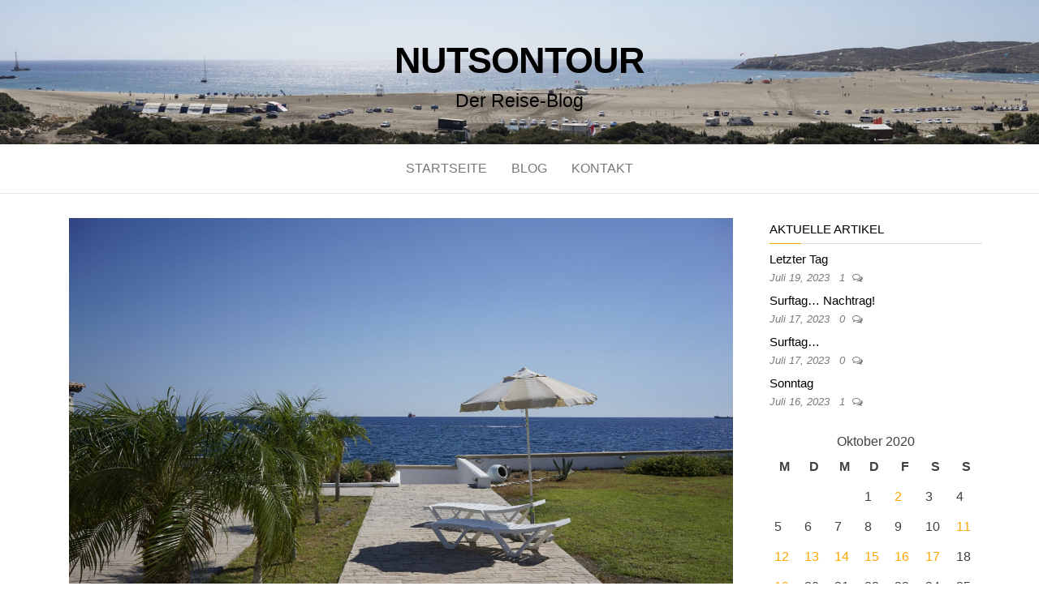

--- FILE ---
content_type: text/html; charset=UTF-8
request_url: http://beseland.com/blog/2020/10/16/strandtag/
body_size: 40745
content:
<!DOCTYPE html>
<html lang="de">
	<head>
		<meta http-equiv="content-type" content="text/html; charset=UTF-8" />
		<meta http-equiv="X-UA-Compatible" content="IE=edge">
		<meta name="viewport" content="width=device-width, initial-scale=1">
		<link rel="pingback" href="http://beseland.com/xmlrpc.php" />
		<title>Strandtag. &#8211; nutsontour</title>
<meta name='robots' content='max-image-preview:large' />
<link rel='dns-prefetch' href='//fonts.googleapis.com' />
<link rel="alternate" type="application/rss+xml" title="nutsontour &raquo; Feed" href="http://beseland.com/feed/" />
<link rel="alternate" type="application/rss+xml" title="nutsontour &raquo; Kommentar-Feed" href="http://beseland.com/comments/feed/" />
<link rel="alternate" type="application/rss+xml" title="nutsontour &raquo; Strandtag.-Kommentar-Feed" href="http://beseland.com/blog/2020/10/16/strandtag/feed/" />
<script type="text/javascript">
/* <![CDATA[ */
window._wpemojiSettings = {"baseUrl":"https:\/\/s.w.org\/images\/core\/emoji\/14.0.0\/72x72\/","ext":".png","svgUrl":"https:\/\/s.w.org\/images\/core\/emoji\/14.0.0\/svg\/","svgExt":".svg","source":{"concatemoji":"http:\/\/beseland.com\/wp-includes\/js\/wp-emoji-release.min.js?ver=6.4.7"}};
/*! This file is auto-generated */
!function(i,n){var o,s,e;function c(e){try{var t={supportTests:e,timestamp:(new Date).valueOf()};sessionStorage.setItem(o,JSON.stringify(t))}catch(e){}}function p(e,t,n){e.clearRect(0,0,e.canvas.width,e.canvas.height),e.fillText(t,0,0);var t=new Uint32Array(e.getImageData(0,0,e.canvas.width,e.canvas.height).data),r=(e.clearRect(0,0,e.canvas.width,e.canvas.height),e.fillText(n,0,0),new Uint32Array(e.getImageData(0,0,e.canvas.width,e.canvas.height).data));return t.every(function(e,t){return e===r[t]})}function u(e,t,n){switch(t){case"flag":return n(e,"\ud83c\udff3\ufe0f\u200d\u26a7\ufe0f","\ud83c\udff3\ufe0f\u200b\u26a7\ufe0f")?!1:!n(e,"\ud83c\uddfa\ud83c\uddf3","\ud83c\uddfa\u200b\ud83c\uddf3")&&!n(e,"\ud83c\udff4\udb40\udc67\udb40\udc62\udb40\udc65\udb40\udc6e\udb40\udc67\udb40\udc7f","\ud83c\udff4\u200b\udb40\udc67\u200b\udb40\udc62\u200b\udb40\udc65\u200b\udb40\udc6e\u200b\udb40\udc67\u200b\udb40\udc7f");case"emoji":return!n(e,"\ud83e\udef1\ud83c\udffb\u200d\ud83e\udef2\ud83c\udfff","\ud83e\udef1\ud83c\udffb\u200b\ud83e\udef2\ud83c\udfff")}return!1}function f(e,t,n){var r="undefined"!=typeof WorkerGlobalScope&&self instanceof WorkerGlobalScope?new OffscreenCanvas(300,150):i.createElement("canvas"),a=r.getContext("2d",{willReadFrequently:!0}),o=(a.textBaseline="top",a.font="600 32px Arial",{});return e.forEach(function(e){o[e]=t(a,e,n)}),o}function t(e){var t=i.createElement("script");t.src=e,t.defer=!0,i.head.appendChild(t)}"undefined"!=typeof Promise&&(o="wpEmojiSettingsSupports",s=["flag","emoji"],n.supports={everything:!0,everythingExceptFlag:!0},e=new Promise(function(e){i.addEventListener("DOMContentLoaded",e,{once:!0})}),new Promise(function(t){var n=function(){try{var e=JSON.parse(sessionStorage.getItem(o));if("object"==typeof e&&"number"==typeof e.timestamp&&(new Date).valueOf()<e.timestamp+604800&&"object"==typeof e.supportTests)return e.supportTests}catch(e){}return null}();if(!n){if("undefined"!=typeof Worker&&"undefined"!=typeof OffscreenCanvas&&"undefined"!=typeof URL&&URL.createObjectURL&&"undefined"!=typeof Blob)try{var e="postMessage("+f.toString()+"("+[JSON.stringify(s),u.toString(),p.toString()].join(",")+"));",r=new Blob([e],{type:"text/javascript"}),a=new Worker(URL.createObjectURL(r),{name:"wpTestEmojiSupports"});return void(a.onmessage=function(e){c(n=e.data),a.terminate(),t(n)})}catch(e){}c(n=f(s,u,p))}t(n)}).then(function(e){for(var t in e)n.supports[t]=e[t],n.supports.everything=n.supports.everything&&n.supports[t],"flag"!==t&&(n.supports.everythingExceptFlag=n.supports.everythingExceptFlag&&n.supports[t]);n.supports.everythingExceptFlag=n.supports.everythingExceptFlag&&!n.supports.flag,n.DOMReady=!1,n.readyCallback=function(){n.DOMReady=!0}}).then(function(){return e}).then(function(){var e;n.supports.everything||(n.readyCallback(),(e=n.source||{}).concatemoji?t(e.concatemoji):e.wpemoji&&e.twemoji&&(t(e.twemoji),t(e.wpemoji)))}))}((window,document),window._wpemojiSettings);
/* ]]> */
</script>
<style id='wp-emoji-styles-inline-css' type='text/css'>

	img.wp-smiley, img.emoji {
		display: inline !important;
		border: none !important;
		box-shadow: none !important;
		height: 1em !important;
		width: 1em !important;
		margin: 0 0.07em !important;
		vertical-align: -0.1em !important;
		background: none !important;
		padding: 0 !important;
	}
</style>
<link rel='stylesheet' id='wp-block-library-css' href='http://beseland.com/wp-includes/css/dist/block-library/style.min.css?ver=6.4.7' type='text/css' media='all' />
<style id='classic-theme-styles-inline-css' type='text/css'>
/*! This file is auto-generated */
.wp-block-button__link{color:#fff;background-color:#32373c;border-radius:9999px;box-shadow:none;text-decoration:none;padding:calc(.667em + 2px) calc(1.333em + 2px);font-size:1.125em}.wp-block-file__button{background:#32373c;color:#fff;text-decoration:none}
</style>
<style id='global-styles-inline-css' type='text/css'>
body{--wp--preset--color--black: #000000;--wp--preset--color--cyan-bluish-gray: #abb8c3;--wp--preset--color--white: #ffffff;--wp--preset--color--pale-pink: #f78da7;--wp--preset--color--vivid-red: #cf2e2e;--wp--preset--color--luminous-vivid-orange: #ff6900;--wp--preset--color--luminous-vivid-amber: #fcb900;--wp--preset--color--light-green-cyan: #7bdcb5;--wp--preset--color--vivid-green-cyan: #00d084;--wp--preset--color--pale-cyan-blue: #8ed1fc;--wp--preset--color--vivid-cyan-blue: #0693e3;--wp--preset--color--vivid-purple: #9b51e0;--wp--preset--gradient--vivid-cyan-blue-to-vivid-purple: linear-gradient(135deg,rgba(6,147,227,1) 0%,rgb(155,81,224) 100%);--wp--preset--gradient--light-green-cyan-to-vivid-green-cyan: linear-gradient(135deg,rgb(122,220,180) 0%,rgb(0,208,130) 100%);--wp--preset--gradient--luminous-vivid-amber-to-luminous-vivid-orange: linear-gradient(135deg,rgba(252,185,0,1) 0%,rgba(255,105,0,1) 100%);--wp--preset--gradient--luminous-vivid-orange-to-vivid-red: linear-gradient(135deg,rgba(255,105,0,1) 0%,rgb(207,46,46) 100%);--wp--preset--gradient--very-light-gray-to-cyan-bluish-gray: linear-gradient(135deg,rgb(238,238,238) 0%,rgb(169,184,195) 100%);--wp--preset--gradient--cool-to-warm-spectrum: linear-gradient(135deg,rgb(74,234,220) 0%,rgb(151,120,209) 20%,rgb(207,42,186) 40%,rgb(238,44,130) 60%,rgb(251,105,98) 80%,rgb(254,248,76) 100%);--wp--preset--gradient--blush-light-purple: linear-gradient(135deg,rgb(255,206,236) 0%,rgb(152,150,240) 100%);--wp--preset--gradient--blush-bordeaux: linear-gradient(135deg,rgb(254,205,165) 0%,rgb(254,45,45) 50%,rgb(107,0,62) 100%);--wp--preset--gradient--luminous-dusk: linear-gradient(135deg,rgb(255,203,112) 0%,rgb(199,81,192) 50%,rgb(65,88,208) 100%);--wp--preset--gradient--pale-ocean: linear-gradient(135deg,rgb(255,245,203) 0%,rgb(182,227,212) 50%,rgb(51,167,181) 100%);--wp--preset--gradient--electric-grass: linear-gradient(135deg,rgb(202,248,128) 0%,rgb(113,206,126) 100%);--wp--preset--gradient--midnight: linear-gradient(135deg,rgb(2,3,129) 0%,rgb(40,116,252) 100%);--wp--preset--font-size--small: 13px;--wp--preset--font-size--medium: 20px;--wp--preset--font-size--large: 36px;--wp--preset--font-size--x-large: 42px;--wp--preset--spacing--20: 0.44rem;--wp--preset--spacing--30: 0.67rem;--wp--preset--spacing--40: 1rem;--wp--preset--spacing--50: 1.5rem;--wp--preset--spacing--60: 2.25rem;--wp--preset--spacing--70: 3.38rem;--wp--preset--spacing--80: 5.06rem;--wp--preset--shadow--natural: 6px 6px 9px rgba(0, 0, 0, 0.2);--wp--preset--shadow--deep: 12px 12px 50px rgba(0, 0, 0, 0.4);--wp--preset--shadow--sharp: 6px 6px 0px rgba(0, 0, 0, 0.2);--wp--preset--shadow--outlined: 6px 6px 0px -3px rgba(255, 255, 255, 1), 6px 6px rgba(0, 0, 0, 1);--wp--preset--shadow--crisp: 6px 6px 0px rgba(0, 0, 0, 1);}:where(.is-layout-flex){gap: 0.5em;}:where(.is-layout-grid){gap: 0.5em;}body .is-layout-flow > .alignleft{float: left;margin-inline-start: 0;margin-inline-end: 2em;}body .is-layout-flow > .alignright{float: right;margin-inline-start: 2em;margin-inline-end: 0;}body .is-layout-flow > .aligncenter{margin-left: auto !important;margin-right: auto !important;}body .is-layout-constrained > .alignleft{float: left;margin-inline-start: 0;margin-inline-end: 2em;}body .is-layout-constrained > .alignright{float: right;margin-inline-start: 2em;margin-inline-end: 0;}body .is-layout-constrained > .aligncenter{margin-left: auto !important;margin-right: auto !important;}body .is-layout-constrained > :where(:not(.alignleft):not(.alignright):not(.alignfull)){max-width: var(--wp--style--global--content-size);margin-left: auto !important;margin-right: auto !important;}body .is-layout-constrained > .alignwide{max-width: var(--wp--style--global--wide-size);}body .is-layout-flex{display: flex;}body .is-layout-flex{flex-wrap: wrap;align-items: center;}body .is-layout-flex > *{margin: 0;}body .is-layout-grid{display: grid;}body .is-layout-grid > *{margin: 0;}:where(.wp-block-columns.is-layout-flex){gap: 2em;}:where(.wp-block-columns.is-layout-grid){gap: 2em;}:where(.wp-block-post-template.is-layout-flex){gap: 1.25em;}:where(.wp-block-post-template.is-layout-grid){gap: 1.25em;}.has-black-color{color: var(--wp--preset--color--black) !important;}.has-cyan-bluish-gray-color{color: var(--wp--preset--color--cyan-bluish-gray) !important;}.has-white-color{color: var(--wp--preset--color--white) !important;}.has-pale-pink-color{color: var(--wp--preset--color--pale-pink) !important;}.has-vivid-red-color{color: var(--wp--preset--color--vivid-red) !important;}.has-luminous-vivid-orange-color{color: var(--wp--preset--color--luminous-vivid-orange) !important;}.has-luminous-vivid-amber-color{color: var(--wp--preset--color--luminous-vivid-amber) !important;}.has-light-green-cyan-color{color: var(--wp--preset--color--light-green-cyan) !important;}.has-vivid-green-cyan-color{color: var(--wp--preset--color--vivid-green-cyan) !important;}.has-pale-cyan-blue-color{color: var(--wp--preset--color--pale-cyan-blue) !important;}.has-vivid-cyan-blue-color{color: var(--wp--preset--color--vivid-cyan-blue) !important;}.has-vivid-purple-color{color: var(--wp--preset--color--vivid-purple) !important;}.has-black-background-color{background-color: var(--wp--preset--color--black) !important;}.has-cyan-bluish-gray-background-color{background-color: var(--wp--preset--color--cyan-bluish-gray) !important;}.has-white-background-color{background-color: var(--wp--preset--color--white) !important;}.has-pale-pink-background-color{background-color: var(--wp--preset--color--pale-pink) !important;}.has-vivid-red-background-color{background-color: var(--wp--preset--color--vivid-red) !important;}.has-luminous-vivid-orange-background-color{background-color: var(--wp--preset--color--luminous-vivid-orange) !important;}.has-luminous-vivid-amber-background-color{background-color: var(--wp--preset--color--luminous-vivid-amber) !important;}.has-light-green-cyan-background-color{background-color: var(--wp--preset--color--light-green-cyan) !important;}.has-vivid-green-cyan-background-color{background-color: var(--wp--preset--color--vivid-green-cyan) !important;}.has-pale-cyan-blue-background-color{background-color: var(--wp--preset--color--pale-cyan-blue) !important;}.has-vivid-cyan-blue-background-color{background-color: var(--wp--preset--color--vivid-cyan-blue) !important;}.has-vivid-purple-background-color{background-color: var(--wp--preset--color--vivid-purple) !important;}.has-black-border-color{border-color: var(--wp--preset--color--black) !important;}.has-cyan-bluish-gray-border-color{border-color: var(--wp--preset--color--cyan-bluish-gray) !important;}.has-white-border-color{border-color: var(--wp--preset--color--white) !important;}.has-pale-pink-border-color{border-color: var(--wp--preset--color--pale-pink) !important;}.has-vivid-red-border-color{border-color: var(--wp--preset--color--vivid-red) !important;}.has-luminous-vivid-orange-border-color{border-color: var(--wp--preset--color--luminous-vivid-orange) !important;}.has-luminous-vivid-amber-border-color{border-color: var(--wp--preset--color--luminous-vivid-amber) !important;}.has-light-green-cyan-border-color{border-color: var(--wp--preset--color--light-green-cyan) !important;}.has-vivid-green-cyan-border-color{border-color: var(--wp--preset--color--vivid-green-cyan) !important;}.has-pale-cyan-blue-border-color{border-color: var(--wp--preset--color--pale-cyan-blue) !important;}.has-vivid-cyan-blue-border-color{border-color: var(--wp--preset--color--vivid-cyan-blue) !important;}.has-vivid-purple-border-color{border-color: var(--wp--preset--color--vivid-purple) !important;}.has-vivid-cyan-blue-to-vivid-purple-gradient-background{background: var(--wp--preset--gradient--vivid-cyan-blue-to-vivid-purple) !important;}.has-light-green-cyan-to-vivid-green-cyan-gradient-background{background: var(--wp--preset--gradient--light-green-cyan-to-vivid-green-cyan) !important;}.has-luminous-vivid-amber-to-luminous-vivid-orange-gradient-background{background: var(--wp--preset--gradient--luminous-vivid-amber-to-luminous-vivid-orange) !important;}.has-luminous-vivid-orange-to-vivid-red-gradient-background{background: var(--wp--preset--gradient--luminous-vivid-orange-to-vivid-red) !important;}.has-very-light-gray-to-cyan-bluish-gray-gradient-background{background: var(--wp--preset--gradient--very-light-gray-to-cyan-bluish-gray) !important;}.has-cool-to-warm-spectrum-gradient-background{background: var(--wp--preset--gradient--cool-to-warm-spectrum) !important;}.has-blush-light-purple-gradient-background{background: var(--wp--preset--gradient--blush-light-purple) !important;}.has-blush-bordeaux-gradient-background{background: var(--wp--preset--gradient--blush-bordeaux) !important;}.has-luminous-dusk-gradient-background{background: var(--wp--preset--gradient--luminous-dusk) !important;}.has-pale-ocean-gradient-background{background: var(--wp--preset--gradient--pale-ocean) !important;}.has-electric-grass-gradient-background{background: var(--wp--preset--gradient--electric-grass) !important;}.has-midnight-gradient-background{background: var(--wp--preset--gradient--midnight) !important;}.has-small-font-size{font-size: var(--wp--preset--font-size--small) !important;}.has-medium-font-size{font-size: var(--wp--preset--font-size--medium) !important;}.has-large-font-size{font-size: var(--wp--preset--font-size--large) !important;}.has-x-large-font-size{font-size: var(--wp--preset--font-size--x-large) !important;}
.wp-block-navigation a:where(:not(.wp-element-button)){color: inherit;}
:where(.wp-block-post-template.is-layout-flex){gap: 1.25em;}:where(.wp-block-post-template.is-layout-grid){gap: 1.25em;}
:where(.wp-block-columns.is-layout-flex){gap: 2em;}:where(.wp-block-columns.is-layout-grid){gap: 2em;}
.wp-block-pullquote{font-size: 1.5em;line-height: 1.6;}
</style>
<link rel='stylesheet' id='balanced-blog-fonts-css' href='https://fonts.googleapis.com/css?family=Advent+Pro%3A200%2C300%2C400%2C700&#038;subset=latin-ext' type='text/css' media='all' />
<link rel='stylesheet' id='bootstrap-css' href='http://beseland.com/wp-content/themes/balanced-blog/css/bootstrap.css?ver=3.3.7' type='text/css' media='all' />
<link rel='stylesheet' id='balanced-blog-stylesheet-css' href='http://beseland.com/wp-content/themes/balanced-blog/style.css?ver=1.0.6' type='text/css' media='all' />
<link rel='stylesheet' id='font-awesome-css' href='http://beseland.com/wp-content/themes/balanced-blog/css/font-awesome.min.css?ver=4.7.0' type='text/css' media='all' />
<script type="text/javascript" src="http://beseland.com/wp-includes/js/jquery/jquery.min.js?ver=3.7.1" id="jquery-core-js"></script>
<script type="text/javascript" src="http://beseland.com/wp-includes/js/jquery/jquery-migrate.min.js?ver=3.4.1" id="jquery-migrate-js"></script>
<link rel="https://api.w.org/" href="http://beseland.com/wp-json/" /><link rel="alternate" type="application/json" href="http://beseland.com/wp-json/wp/v2/posts/180" /><link rel="EditURI" type="application/rsd+xml" title="RSD" href="http://beseland.com/xmlrpc.php?rsd" />
<meta name="generator" content="WordPress 6.4.7" />
<link rel="canonical" href="http://beseland.com/blog/2020/10/16/strandtag/" />
<link rel='shortlink' href='http://beseland.com/?p=180' />
<link rel="alternate" type="application/json+oembed" href="http://beseland.com/wp-json/oembed/1.0/embed?url=http%3A%2F%2Fbeseland.com%2Fblog%2F2020%2F10%2F16%2Fstrandtag%2F" />
<link rel="alternate" type="text/xml+oembed" href="http://beseland.com/wp-json/oembed/1.0/embed?url=http%3A%2F%2Fbeseland.com%2Fblog%2F2020%2F10%2F16%2Fstrandtag%2F&#038;format=xml" />
		<style type="text/css" id="wp-custom-css">
			body {
    font-family:  "Helvetica Neue", helvetica, arial, sans-serif;
    padding: 0;
    color: #404040;
    font-weight: 300;
    line-height: 1.6;
    font-size: 16px;
    word-wrap: break-word;
}
h1.site-title a, .site-title a, h1.site-title, .site-title {
    margin: 0;
    padding: 0;
    font-size: 45px;
    line-height: 70px;
    word-wrap: break-word;
    font-weight: 700;
    color: #000;
    letter-spacing: -.02em;
    text-transform: uppercase;
}
h1.single-title {
    text-align: center;
    font-size: 25px;
}

		</style>
			</head>
	<body id="blog" class="post-template-default single single-post postid-180 single-format-standard">
        		<div class="site-header container-fluid" style="background-image: url(http://nutsec.de/wp-content/uploads/2020/09/cropped-DSC5222.jpg)">
	<div class="custom-header container" >
			<div class="site-heading text-center">
        				<div class="site-branding-logo">
									</div>
				<div class="site-branding-text">
											<p class="site-title"><a href="http://beseland.com/" rel="home">nutsontour</a></p>
					
											<p class="site-description">
							Der Reise-Blog						</p>
									</div><!-- .site-branding-text -->
        			</div>
	</div>
</div>
 
<div class="main-menu">
	<nav id="site-navigation" class="navbar navbar-default navbar-center">     
		<div class="container">   
			<div class="navbar-header">
									<div id="main-menu-panel" class="open-panel" data-panel="main-menu-panel">
						<span></span>
						<span></span>
						<span></span>
					</div>
							</div>
			<div class="menu-container"><ul id="menu-primaer" class="nav navbar-nav"><li id="menu-item-28" class="menu-item menu-item-type-custom menu-item-object-custom menu-item-28"><a title="Startseite" href="http://nutsec.de/">Startseite</a></li>
<li id="menu-item-30" class="menu-item menu-item-type-post_type menu-item-object-page current_page_parent menu-item-30"><a title="Blog" href="http://beseland.com/blog/">Blog</a></li>
<li id="menu-item-31" class="menu-item menu-item-type-post_type menu-item-object-page menu-item-31"><a title="Kontakt" href="http://beseland.com/kontakt/">Kontakt</a></li>
</ul></div>		</div>
			</nav> 
</div>

<div class="container main-container" role="main">
	<div class="page-area">
		
<!-- start content container -->
<!-- start content container -->
<div class="row">      
			<article class="col-md-9">
			                         
					<div class="post-180 post type-post status-publish format-standard has-post-thumbnail hentry category-uncategorized">
						<div class="single-wrap col-md-12">
										<div class="news-thumb ">
				<img src="http://beseland.com/wp-content/uploads/2020/10/DSC9207-1-scaled.jpg" alt="Strandtag." />
			</div><!-- .news-thumb -->
									<h1 class="single-title">Strandtag.</h1>							<div class="single-meta text-center">
									<span class="posted-date">
		Oktober 16, 2020	</span>
	<span class="comments-meta">
						<a href="http://beseland.com/blog/2020/10/16/strandtag/#respond" rel="nofollow" title="Kommentar zuStrandtag.">
					0				</a>
					<i class="fa fa-comments-o"></i>
	</span>
									<span class="author-meta">
									<span class="author-meta-by">Von</span>
									<a href="http://beseland.com/blog/author/admin/">
										admin									</a>
								</span>
							</div>	
							<div class="single-content"> 
								<div class="single-entry-summary">
									    							
<p>Heute versuche ich mal einen Text ganz ohne Umlaute zu schreiben, mal sehen! Außer zum Einkaufen haben wir uns nicht wirklich fortbewegt. Der Außenbereich unserer Villa ist ja ausreichend groß und sonnig allemal. Etwas irritierend war nur der Trecker, der den halben Tag herumfuhr und irgendwelche Boote einsammelte. Wie bei uns zu Hause 😉</p>



<p>Aber zuerst noch ein paar Bilder vom gestrigen Abend. Wir waren in einem von zwei Schwestern betriebenen Restaurant nicht allzu weit weg. Klasse Service, gutes Essen und leicht gehobene Preise. Und da wir sogar reserviert hatten, bekamen wir den allerbesten Tisch. In der Tat wurde es auch recht voll. Die Wirtin beklagte sich, dass sie im Restaurant nun seit vier Monaten praktisch durchgearbeitet haben.</p>



<figure class="wp-block-gallery columns-1 is-cropped wp-block-gallery-1 is-layout-flex wp-block-gallery-is-layout-flex"><ul class="blocks-gallery-grid"><li class="blocks-gallery-item"><figure><img fetchpriority="high" decoding="async" width="1024" height="577" src="http://nutsec.de/wp-content/uploads/2020/10/IMG_20201015_185806-1024x577.jpg" alt="" data-id="181" data-full-url="http://nutsec.de/wp-content/uploads/2020/10/IMG_20201015_185806-scaled.jpg" data-link="http://nutsec.de/?attachment_id=181" class="wp-image-181" srcset="http://beseland.com/wp-content/uploads/2020/10/IMG_20201015_185806-1024x577.jpg 1024w, http://beseland.com/wp-content/uploads/2020/10/IMG_20201015_185806-300x169.jpg 300w, http://beseland.com/wp-content/uploads/2020/10/IMG_20201015_185806-768x432.jpg 768w, http://beseland.com/wp-content/uploads/2020/10/IMG_20201015_185806-2048x1153.jpg 2048w, http://beseland.com/wp-content/uploads/2020/10/IMG_20201015_185806-540x304.jpg 540w, http://beseland.com/wp-content/uploads/2020/10/IMG_20201015_185806-1140x641.jpg 1140w" sizes="(max-width: 1024px) 100vw, 1024px" /></figure></li><li class="blocks-gallery-item"><figure><img decoding="async" width="1024" height="577" src="http://nutsec.de/wp-content/uploads/2020/10/IMG_20201015_190226-1024x577.jpg" alt="" data-id="182" data-full-url="http://nutsec.de/wp-content/uploads/2020/10/IMG_20201015_190226-scaled.jpg" data-link="http://nutsec.de/?attachment_id=182" class="wp-image-182" srcset="http://beseland.com/wp-content/uploads/2020/10/IMG_20201015_190226-1024x577.jpg 1024w, http://beseland.com/wp-content/uploads/2020/10/IMG_20201015_190226-300x169.jpg 300w, http://beseland.com/wp-content/uploads/2020/10/IMG_20201015_190226-768x432.jpg 768w, http://beseland.com/wp-content/uploads/2020/10/IMG_20201015_190226-2048x1153.jpg 2048w, http://beseland.com/wp-content/uploads/2020/10/IMG_20201015_190226-540x304.jpg 540w, http://beseland.com/wp-content/uploads/2020/10/IMG_20201015_190226-1140x641.jpg 1140w" sizes="(max-width: 1024px) 100vw, 1024px" /></figure></li></ul></figure>



<p>Nur in der Sonne brutzeln geht allerdings auch nicht. Daher gab es noch eine Besichtigung einer sehr, sehr alten Siedlung (4. bis 7. Jahrhundert) oder was davon noch ausgegraben werden konnte. Die Anreise war extrem beschwerlich &#8211; 100 Meter auf dem Sand vor unserer Villa lang laufen war angesagt. Denn die Ausgrabung ist Teil des Hotels, das hinter uns neu gebaut wurde und wahrscheinlich steht auch unser Haus hier auf irgendwelchen alten Siedlungsresten (siehe Hintergrund erstes Bild).</p>



<figure class="wp-block-gallery columns-1 is-cropped wp-block-gallery-2 is-layout-flex wp-block-gallery-is-layout-flex"><ul class="blocks-gallery-grid"><li class="blocks-gallery-item"><figure><img decoding="async" width="1024" height="577" src="http://nutsec.de/wp-content/uploads/2020/10/IMG_20201016_143831-1024x577.jpg" alt="" data-id="184" data-full-url="http://nutsec.de/wp-content/uploads/2020/10/IMG_20201016_143831-scaled.jpg" data-link="http://nutsec.de/?attachment_id=184" class="wp-image-184" srcset="http://beseland.com/wp-content/uploads/2020/10/IMG_20201016_143831-1024x577.jpg 1024w, http://beseland.com/wp-content/uploads/2020/10/IMG_20201016_143831-300x169.jpg 300w, http://beseland.com/wp-content/uploads/2020/10/IMG_20201016_143831-768x432.jpg 768w, http://beseland.com/wp-content/uploads/2020/10/IMG_20201016_143831-2048x1153.jpg 2048w, http://beseland.com/wp-content/uploads/2020/10/IMG_20201016_143831-540x304.jpg 540w, http://beseland.com/wp-content/uploads/2020/10/IMG_20201016_143831-1140x641.jpg 1140w" sizes="(max-width: 1024px) 100vw, 1024px" /></figure></li><li class="blocks-gallery-item"><figure><img loading="lazy" decoding="async" width="1024" height="577" src="http://nutsec.de/wp-content/uploads/2020/10/IMG_20201016_143743-1024x577.jpg" alt="" data-id="183" data-full-url="http://nutsec.de/wp-content/uploads/2020/10/IMG_20201016_143743-scaled.jpg" data-link="http://nutsec.de/?attachment_id=183" class="wp-image-183" srcset="http://beseland.com/wp-content/uploads/2020/10/IMG_20201016_143743-1024x577.jpg 1024w, http://beseland.com/wp-content/uploads/2020/10/IMG_20201016_143743-300x169.jpg 300w, http://beseland.com/wp-content/uploads/2020/10/IMG_20201016_143743-768x432.jpg 768w, http://beseland.com/wp-content/uploads/2020/10/IMG_20201016_143743-2048x1153.jpg 2048w, http://beseland.com/wp-content/uploads/2020/10/IMG_20201016_143743-540x304.jpg 540w, http://beseland.com/wp-content/uploads/2020/10/IMG_20201016_143743-1140x641.jpg 1140w" sizes="(max-width: 1024px) 100vw, 1024px" /></figure></li><li class="blocks-gallery-item"><figure><img loading="lazy" decoding="async" width="577" height="1024" src="http://nutsec.de/wp-content/uploads/2020/10/IMG_20201016_143847-577x1024.jpg" alt="" data-id="185" data-full-url="http://nutsec.de/wp-content/uploads/2020/10/IMG_20201016_143847-scaled.jpg" data-link="http://nutsec.de/?attachment_id=185" class="wp-image-185" srcset="http://beseland.com/wp-content/uploads/2020/10/IMG_20201016_143847-577x1024.jpg 577w, http://beseland.com/wp-content/uploads/2020/10/IMG_20201016_143847-169x300.jpg 169w, http://beseland.com/wp-content/uploads/2020/10/IMG_20201016_143847-1153x2048.jpg 1153w, http://beseland.com/wp-content/uploads/2020/10/IMG_20201016_143847-scaled.jpg 1442w" sizes="(max-width: 577px) 100vw, 577px" /></figure></li><li class="blocks-gallery-item"><figure><img loading="lazy" decoding="async" width="1024" height="576" src="http://nutsec.de/wp-content/uploads/2020/10/IMG_20201016_144016-1024x576.jpg" alt="" data-id="186" data-full-url="http://nutsec.de/wp-content/uploads/2020/10/IMG_20201016_144016-scaled.jpg" data-link="http://nutsec.de/?attachment_id=186" class="wp-image-186" srcset="http://beseland.com/wp-content/uploads/2020/10/IMG_20201016_144016-1024x576.jpg 1024w, http://beseland.com/wp-content/uploads/2020/10/IMG_20201016_144016-300x169.jpg 300w, http://beseland.com/wp-content/uploads/2020/10/IMG_20201016_144016-768x432.jpg 768w, http://beseland.com/wp-content/uploads/2020/10/IMG_20201016_144016-1536x864.jpg 1536w, http://beseland.com/wp-content/uploads/2020/10/IMG_20201016_144016-2048x1152.jpg 2048w, http://beseland.com/wp-content/uploads/2020/10/IMG_20201016_144016-540x304.jpg 540w, http://beseland.com/wp-content/uploads/2020/10/IMG_20201016_144016-1140x641.jpg 1140w" sizes="(max-width: 1024px) 100vw, 1024px" /></figure></li><li class="blocks-gallery-item"><figure><img loading="lazy" decoding="async" width="1024" height="576" src="http://nutsec.de/wp-content/uploads/2020/10/IMG_20201016_144136-1024x576.jpg" alt="" data-id="187" data-full-url="http://nutsec.de/wp-content/uploads/2020/10/IMG_20201016_144136-scaled.jpg" data-link="http://nutsec.de/?attachment_id=187" class="wp-image-187" srcset="http://beseland.com/wp-content/uploads/2020/10/IMG_20201016_144136-1024x576.jpg 1024w, http://beseland.com/wp-content/uploads/2020/10/IMG_20201016_144136-300x169.jpg 300w, http://beseland.com/wp-content/uploads/2020/10/IMG_20201016_144136-768x432.jpg 768w, http://beseland.com/wp-content/uploads/2020/10/IMG_20201016_144136-1536x864.jpg 1536w, http://beseland.com/wp-content/uploads/2020/10/IMG_20201016_144136-2048x1152.jpg 2048w, http://beseland.com/wp-content/uploads/2020/10/IMG_20201016_144136-540x304.jpg 540w, http://beseland.com/wp-content/uploads/2020/10/IMG_20201016_144136-1140x641.jpg 1140w" sizes="(max-width: 1024px) 100vw, 1024px" /></figure></li><li class="blocks-gallery-item"><figure><img loading="lazy" decoding="async" width="576" height="1024" src="http://nutsec.de/wp-content/uploads/2020/10/IMG_20201016_144309-576x1024.jpg" alt="" data-id="188" data-full-url="http://nutsec.de/wp-content/uploads/2020/10/IMG_20201016_144309-scaled.jpg" data-link="http://nutsec.de/?attachment_id=188" class="wp-image-188" srcset="http://beseland.com/wp-content/uploads/2020/10/IMG_20201016_144309-576x1024.jpg 576w, http://beseland.com/wp-content/uploads/2020/10/IMG_20201016_144309-169x300.jpg 169w, http://beseland.com/wp-content/uploads/2020/10/IMG_20201016_144309-864x1536.jpg 864w, http://beseland.com/wp-content/uploads/2020/10/IMG_20201016_144309-1152x2048.jpg 1152w, http://beseland.com/wp-content/uploads/2020/10/IMG_20201016_144309-scaled.jpg 1441w" sizes="(max-width: 576px) 100vw, 576px" /></figure></li><li class="blocks-gallery-item"><figure><img loading="lazy" decoding="async" width="1024" height="577" src="http://nutsec.de/wp-content/uploads/2020/10/IMG_20201016_144429-1024x577.jpg" alt="" data-id="189" data-full-url="http://nutsec.de/wp-content/uploads/2020/10/IMG_20201016_144429-scaled.jpg" data-link="http://nutsec.de/?attachment_id=189" class="wp-image-189" srcset="http://beseland.com/wp-content/uploads/2020/10/IMG_20201016_144429-1024x577.jpg 1024w, http://beseland.com/wp-content/uploads/2020/10/IMG_20201016_144429-300x169.jpg 300w, http://beseland.com/wp-content/uploads/2020/10/IMG_20201016_144429-768x432.jpg 768w, http://beseland.com/wp-content/uploads/2020/10/IMG_20201016_144429-2048x1153.jpg 2048w, http://beseland.com/wp-content/uploads/2020/10/IMG_20201016_144429-540x304.jpg 540w, http://beseland.com/wp-content/uploads/2020/10/IMG_20201016_144429-1140x641.jpg 1140w" sizes="(max-width: 1024px) 100vw, 1024px" /></figure></li><li class="blocks-gallery-item"><figure><img loading="lazy" decoding="async" width="577" height="1024" src="http://nutsec.de/wp-content/uploads/2020/10/IMG_20201016_144700-577x1024.jpg" alt="" data-id="190" data-full-url="http://nutsec.de/wp-content/uploads/2020/10/IMG_20201016_144700-scaled.jpg" data-link="http://nutsec.de/?attachment_id=190" class="wp-image-190" srcset="http://beseland.com/wp-content/uploads/2020/10/IMG_20201016_144700-577x1024.jpg 577w, http://beseland.com/wp-content/uploads/2020/10/IMG_20201016_144700-169x300.jpg 169w, http://beseland.com/wp-content/uploads/2020/10/IMG_20201016_144700-1153x2048.jpg 1153w, http://beseland.com/wp-content/uploads/2020/10/IMG_20201016_144700-scaled.jpg 1442w" sizes="(max-width: 577px) 100vw, 577px" /></figure></li></ul></figure>



<p>Sehr nette Idee, auf diese Weise Altes und Neues zu verbinden, aber auch ein wenig skurril mit dem Pool im Hintergrund (letztes Foto). Die Yoga-Ecke ist auch genau vor den Ausgrabungen, sehr lustig zuzuschauen von unserem Garten aus. </p>



<p>Heute Abend soll es in ein kleines Fisch-Restaurant gehen, mal sehen, ob das komplikationslos verlaufen wird 😉</p>
    															</div><!-- .single-entry-summary -->
																<div class="entry-footer"><div class="cat-links"><span class="space-right">Kategorie</span><a href="http://beseland.com/blog/category/uncategorized/">Uncategorized</a></div></div>							</div>
						</div>
													<div class="single-footer">
									<div id="comments" class="comments-template">
			<div id="respond" class="comment-respond">
		<h3 id="reply-title" class="comment-reply-title">Schreibe einen Kommentar <small><a rel="nofollow" id="cancel-comment-reply-link" href="/blog/2020/10/16/strandtag/#respond" style="display:none;">Antwort abbrechen</a></small></h3><p class="must-log-in">Du musst <a href="http://beseland.com/wp-login.php?redirect_to=http%3A%2F%2Fbeseland.com%2Fblog%2F2020%2F10%2F16%2Fstrandtag%2F">angemeldet</a> sein, um einen Kommentar abzugeben.</p>	</div><!-- #respond -->
		</div>
 
							</div>
											</div>        
				        
			    
		</article> 
			<aside id="sidebar" class="col-md-3">
    <div class="sidebar__inner">
		  <div id="balanced-blog-extended-recent-posts-2" class="widget extended-recent-posts">
			<div class="recent-news-section">

				<div class="widget-title"><h3>Aktuelle Artikel</h3></div>
							<div class="news-item layout-two">
																<div class="news-text-wrap">
									<h2>
										<a href="http://beseland.com/blog/2023/07/19/letzter-tag/">
											Letzter Tag										</a>
									</h2>
										<span class="posted-date">
		Juli 19, 2023	</span>
	<span class="comments-meta">
						<a href="http://beseland.com/blog/2023/07/19/letzter-tag/#comments" rel="nofollow" title="Kommentar zuLetzter Tag">
					1				</a>
					<i class="fa fa-comments-o"></i>
	</span>
									</div><!-- .news-text-wrap -->
							</div><!-- .news-item -->

							
							<div class="news-item layout-two">
																<div class="news-text-wrap">
									<h2>
										<a href="http://beseland.com/blog/2023/07/17/surftag-nachtrag/">
											Surftag&#8230; Nachtrag!										</a>
									</h2>
										<span class="posted-date">
		Juli 17, 2023	</span>
	<span class="comments-meta">
						<a href="http://beseland.com/blog/2023/07/17/surftag-nachtrag/#respond" rel="nofollow" title="Kommentar zuSurftag&#8230; Nachtrag!">
					0				</a>
					<i class="fa fa-comments-o"></i>
	</span>
									</div><!-- .news-text-wrap -->
							</div><!-- .news-item -->

							
							<div class="news-item layout-two">
																<div class="news-text-wrap">
									<h2>
										<a href="http://beseland.com/blog/2023/07/17/surftag-4/">
											Surftag&#8230;										</a>
									</h2>
										<span class="posted-date">
		Juli 17, 2023	</span>
	<span class="comments-meta">
						<a href="http://beseland.com/blog/2023/07/17/surftag-4/#respond" rel="nofollow" title="Kommentar zuSurftag&#8230;">
					0				</a>
					<i class="fa fa-comments-o"></i>
	</span>
									</div><!-- .news-text-wrap -->
							</div><!-- .news-item -->

							
							<div class="news-item layout-two">
																<div class="news-text-wrap">
									<h2>
										<a href="http://beseland.com/blog/2023/07/16/sonntag/">
											Sonntag										</a>
									</h2>
										<span class="posted-date">
		Juli 16, 2023	</span>
	<span class="comments-meta">
						<a href="http://beseland.com/blog/2023/07/16/sonntag/#comments" rel="nofollow" title="Kommentar zuSonntag">
					1				</a>
					<i class="fa fa-comments-o"></i>
	</span>
									</div><!-- .news-text-wrap -->
							</div><!-- .news-item -->

							
					
				</div>

				</div><div id="calendar-2" class="widget widget_calendar"><div id="calendar_wrap" class="calendar_wrap"><table id="wp-calendar" class="wp-calendar-table">
	<caption>Oktober 2020</caption>
	<thead>
	<tr>
		<th scope="col" title="Montag">M</th>
		<th scope="col" title="Dienstag">D</th>
		<th scope="col" title="Mittwoch">M</th>
		<th scope="col" title="Donnerstag">D</th>
		<th scope="col" title="Freitag">F</th>
		<th scope="col" title="Samstag">S</th>
		<th scope="col" title="Sonntag">S</th>
	</tr>
	</thead>
	<tbody>
	<tr>
		<td colspan="3" class="pad">&nbsp;</td><td>1</td><td><a href="http://beseland.com/blog/2020/10/02/" aria-label="Beiträge veröffentlicht am 2. October 2020">2</a></td><td>3</td><td>4</td>
	</tr>
	<tr>
		<td>5</td><td>6</td><td>7</td><td>8</td><td>9</td><td>10</td><td><a href="http://beseland.com/blog/2020/10/11/" aria-label="Beiträge veröffentlicht am 11. October 2020">11</a></td>
	</tr>
	<tr>
		<td><a href="http://beseland.com/blog/2020/10/12/" aria-label="Beiträge veröffentlicht am 12. October 2020">12</a></td><td><a href="http://beseland.com/blog/2020/10/13/" aria-label="Beiträge veröffentlicht am 13. October 2020">13</a></td><td><a href="http://beseland.com/blog/2020/10/14/" aria-label="Beiträge veröffentlicht am 14. October 2020">14</a></td><td><a href="http://beseland.com/blog/2020/10/15/" aria-label="Beiträge veröffentlicht am 15. October 2020">15</a></td><td><a href="http://beseland.com/blog/2020/10/16/" aria-label="Beiträge veröffentlicht am 16. October 2020">16</a></td><td><a href="http://beseland.com/blog/2020/10/17/" aria-label="Beiträge veröffentlicht am 17. October 2020">17</a></td><td>18</td>
	</tr>
	<tr>
		<td><a href="http://beseland.com/blog/2020/10/19/" aria-label="Beiträge veröffentlicht am 19. October 2020">19</a></td><td>20</td><td>21</td><td>22</td><td>23</td><td>24</td><td>25</td>
	</tr>
	<tr>
		<td>26</td><td>27</td><td>28</td><td>29</td><td>30</td><td>31</td>
		<td class="pad" colspan="1">&nbsp;</td>
	</tr>
	</tbody>
	</table><nav aria-label="Vorherige und nächste Monate" class="wp-calendar-nav">
		<span class="wp-calendar-nav-prev">&nbsp;</span>
		<span class="pad">&nbsp;</span>
		<span class="wp-calendar-nav-next"><a href="http://beseland.com/blog/2021/07/">Juli &raquo;</a></span>
	</nav></div></div><div id="archives-3" class="widget widget_archive"><div class="widget-title"><h3>Archiv</h3></div>
			<ul>
					<li><a href='http://beseland.com/blog/2023/07/'>Juli 2023</a></li>
	<li><a href='http://beseland.com/blog/2023/04/'>April 2023</a></li>
	<li><a href='http://beseland.com/blog/2023/03/'>März 2023</a></li>
	<li><a href='http://beseland.com/blog/2022/10/'>Oktober 2022</a></li>
	<li><a href='http://beseland.com/blog/2022/08/'>August 2022</a></li>
	<li><a href='http://beseland.com/blog/2022/07/'>Juli 2022</a></li>
	<li><a href='http://beseland.com/blog/2022/04/'>April 2022</a></li>
	<li><a href='http://beseland.com/blog/2021/08/'>August 2021</a></li>
	<li><a href='http://beseland.com/blog/2021/07/'>Juli 2021</a></li>
	<li><a href='http://beseland.com/blog/2020/10/'>Oktober 2020</a></li>
			</ul>

			</div><div id="custom_html-2" class="widget_text widget widget_custom_html"><div class="widget-title"><h3>Anmelden</h3></div><div class="textwidget custom-html-widget"><a href=http://nutsec.de/wp-admin>Login</a></div></div>    </div>
	</aside>
</div>
<!-- end content container -->
<!-- end content container -->

</div><!-- end main-container -->
</div><!-- end page-area -->
 
<footer id="colophon" class="footer-credits container-fluid">
	<div class="container">
				<p class="footer-credits-text text-center">
			Stolz präsentiert von <a href="https://de.wordpress.org/">WordPress</a>			<span class="sep"> | </span>
			Theme: <a href="http://headthemes.com/">Balanced Blog</a>		</p> 
		 
	</div>	
</footer>
 
<style id='core-block-supports-inline-css' type='text/css'>
.wp-block-gallery.wp-block-gallery-1{--wp--style--unstable-gallery-gap:var( --wp--style--gallery-gap-default, var( --gallery-block--gutter-size, var( --wp--style--block-gap, 0.5em ) ) );gap:var( --wp--style--gallery-gap-default, var( --gallery-block--gutter-size, var( --wp--style--block-gap, 0.5em ) ) );}.wp-block-gallery.wp-block-gallery-2{--wp--style--unstable-gallery-gap:var( --wp--style--gallery-gap-default, var( --gallery-block--gutter-size, var( --wp--style--block-gap, 0.5em ) ) );gap:var( --wp--style--gallery-gap-default, var( --gallery-block--gutter-size, var( --wp--style--block-gap, 0.5em ) ) );}
</style>
<script type="text/javascript" src="http://beseland.com/wp-content/themes/balanced-blog/js/bootstrap.min.js?ver=3.3.7" id="bootstrap-js"></script>
<script type="text/javascript" src="http://beseland.com/wp-content/themes/balanced-blog/js/customscript.js?ver=1.0.6" id="balanced-blog-theme-js-js"></script>

</body>
</html>
